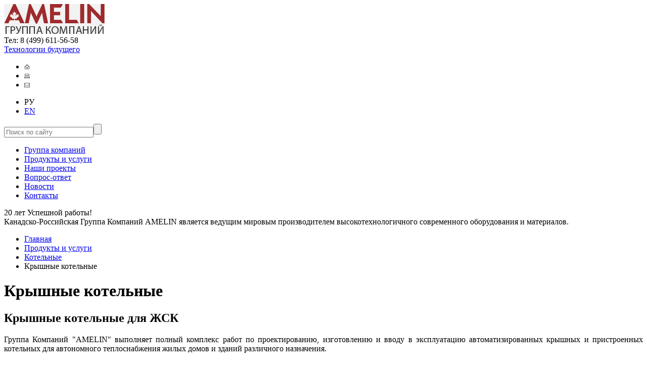

--- FILE ---
content_type: text/html; charset=windows-1251
request_url: http://www.amelin.ru/catalogue/81/2979/
body_size: 8972
content:
<!DOCTYPE HTML>
<!--[if IE 6 ]> <html lang="ru-RU" class="ie6 no-js"> <![endif]-->
<!--[if IE 7 ]> <html lang="ru-RU" class="ie7 no-js"> <![endif]-->
<!--[if IE 8 ]> <html lang="ru-RU" class="ie8 no-js"> <![endif]-->
<!--[if IE 9 ]> <html lang="ru-RU" class="ie9 no-js"> <![endif]-->
<!---[if (gt IE 9)|!(IE)]><!-->
<html lang="ru-RU" class="no-js">
<!--<![endif]-->
<head> 
	<meta charset="utf-8">
  <title>Крышные котельные</title>
  <meta name="keywords" content="продукция, водогрейные котлы, промышленные парогенераторы, паровые, электрические, газовые, дизельные, купить, продажа" />
  <meta name="description" content="Продукция: купить электрические паровые водогрейные котлы, продажа дизельных, газовых промышленных парогенераторов" />
  <meta http-equiv="Content-Type" content="text/html; charset=windows-1251" />
<meta name="robots" content="index, follow" />
<meta name="keywords" content="продукция, водогрейные котлы, промышленные парогенераторы, паровые, электрические, газовые, дизельные, купить, продажа" />
<meta name="description" content="Продукция: купить электрические паровые водогрейные котлы, продажа дизельных, газовых промышленных парогенераторов" />
<link href="/bitrix/js/main/core/css/core.css?1308208153" type="text/css" rel="stylesheet" />
<link href="/bitrix/templates/.default/components/bitrix/menu/col-counter/style.css?1340224513" type="text/css" rel="stylesheet" />
<link href="/bitrix/templates/.default/components/bitrix/menu/top-new/style.css?1339701105" type="text/css" rel="stylesheet" />
<link href="/bitrix/templates/.default/components/bitrix/breadcrumb/internety-new/style.css?1340135317" type="text/css" rel="stylesheet" />
<link href="/bitrix/templates/.default/components/bitrix/catalog/InternetyCatalogue/bitrix/catalog.element/.default/style.css?1293574965" type="text/css" rel="stylesheet" />
<link href="/bitrix/templates/.default/components/bitrix/menu/amelin_multilevel_new/style.css?1340224323" type="text/css" rel="stylesheet" />
<link href="/bitrix/templates/.default/components/bitrix/menu/bottom_multilevel/style.css?1339699630" type="text/css" rel="stylesheet" />
<link href="/bitrix/templates/.default/components/bitrix/news.list/main_news_list/style.css?1347912777" type="text/css" rel="stylesheet" />
<link href="/bitrix/templates/secondary_ru_NEW/styles.css?1362345835" type="text/css" rel="stylesheet" />
<link href="/bitrix/templates/secondary_ru_NEW/template_styles.css?1561665754" type="text/css" rel="stylesheet" />
<script type="text/javascript" src="/bitrix/js/main/core/core.js?1308208160"></script>
<script type="text/javascript">BX.message({'LANGUAGE_ID':'ru','FORMAT_DATE':'DD.MM.YYYY','FORMAT_DATETIME':'DD.MM.YYYY HH:MI:SS','COOKIE_PREFIX':'AMELIN','bitrix_sessid':'9e5615df977fe3285bebd7c80d4c3129','JS_CORE_LOADING':'Загрузка...','JS_CORE_WINDOW_CLOSE':'Закрыть','JS_CORE_WINDOW_EXPAND':'Развернуть','JS_CORE_WINDOW_NARROW':'Свернуть в окно','JS_CORE_WINDOW_SAVE':'Сохранить','JS_CORE_WINDOW_CANCEL':'Отменить','JS_CORE_H':'ч','JS_CORE_M':'м','JS_CORE_S':'с'})</script>
<script type="text/javascript" src="/bitrix/js/main/core/core_ajax.js?1308208156"></script>
<script type="text/javascript" src="/bitrix/js/main/session.js?1301556149"></script>
<script type="text/javascript">
bxSession.Expand(1440, '9e5615df977fe3285bebd7c80d4c3129', false, '7cd6ac3c2d1d0605edd8952c97e1c684');
</script>
	<link rel="stylesheet" href="/fancybox/jquery.fancybox.css">
	<link rel="shortcut icon" href="/new-images/favicon.ico">
	<script src="/new-js/jquery-1.7.2.min.js"></script>
	<script src="/new-js/jquery.placeholder.js"></script>
	<script src="/new-js/jcarousellite_1.0.1.pack.js"></script>
	<script src="/fancybox/jquery.fancybox.pack.js"></script>
	<script src="/new-js/js.js"></script>
  <script src="/js/scripts.js"></script>
	<script>(function(H){H.className=H.className.replace(/\bno-js\b/,'js')})(document.documentElement)</script>
  
</head>

<body>
<!--LiveInternet counter--><script type="text/javascript"><!--
new Image().src = "//counter.yadro.ru/hit?r"+
escape(document.referrer)+((typeof(screen)=="undefined")?"":
";s"+screen.width+"*"+screen.height+"*"+(screen.colorDepth?
screen.colorDepth:screen.pixelDepth))+";u"+escape(document.URL)+
";"+Math.random();//--></script><!--/LiveInternet-->
<!-- Yandex.Metrika counter -->
<script src="//mc.yandex.ru/metrika/watch.js" type="text/javascript"></script>
<div style="display:none;"><script type="text/javascript">
try { var yaCounter5912479 = new Ya.Metrika(5912479);
yaCounter5912479.clickmap(true);
} catch(e) { }
</script></div>
<noscript><div><img src="//mc.yandex.ru/watch/5912479" style="position:absolute; left:-9999px;" alt="" /></div></noscript>
<!-- /Yandex.Metrika counter -->
    

	  <div id="page" class="two-col">
		<div id="header">
			<div id="header-center">
			
				<a href="/" id="logo">
					<img src="/new-images/logo.png" alt="Группа компаний AMELIN">
				</a>
				
				<div class="header-contact">
          Тел: 8 (499) 611-56-58					<div class="header-slogan"><a href="#">Технологии будущего</a></div>
				</div><!-- .header-contact -->
				
				<div class="header-actions">
					<ul class="small-icons-list">
						<li class="sil-first"><a href="/" title="На главную"><img src="/new-images/home.gif" alt="на главную"></a></li>
						<li><a href="/map/" title="Карта сайта"><img src="/new-images/sitemap.gif" alt="карта сайта"></a></li>
						<li><a href="mailto:amelin@amelin.ru" title="Напишите нам"><img src="/new-images/mail.gif" alt="напишите нам"></a></li>
					</ul>
					
					<ul class="language-list">
						<li class="ll-first"><span title="Русская версия">РУ</span></li>
						<li><a href="/en" title="English version">EN</a></li>
					</ul>
					
          <form action="/search/index.php" class="search-form">
<input type="text" name="q" value="" id="search" placeholder="Поиск по сайту" class="search-form-input"/><!-- 
					 --><input type="submit" value="" class="search-form-submit"/>
</form>					
				</div><!-- .header-actions -->
				

			</div><!-- #header-center -->
		</div><!-- #header -->
		
		<div id="main-menu">
			<div id="main-menu-center">
			
				<div class="main-menu">
				<ul class="main-menu-list">
<li class="mml-first"><a href="/about/">Группа компаний</a></li>
  <li><a href="/catalogue/" class="active">Продукты и услуги</a></li>
  <li><a href="/projects/">Наши проекты</a></li>
  <li><a href="/faq/">Вопрос-ответ</a></li>
  <li><a href="/news/">Новости</a></li>
  <li><a href="/contacts/">Контакты</a></li>
  </ul>
					<div class="clear"></div>
				</div><!-- .main-menu -->
				

				<div class="slogan">
					<div class="slogan-h"><span class="slogan-big">20 лет</span> Успешной работы!</div><!-- .slogan-h -->
					<div class="slogan-legend">
						Канадско-Российская Группа Компаний AMELIN является ведущим мировым производителем высокотехнологичного современного оборудования и материалов.					</div><!-- .slogan-legend -->
				</div><!-- .slogan -->

			</div><!-- #main-menu-center -->
		</div><!-- #main-menu -->

		<div id="page-center">
			<div id="columns">
				<div id="mainbar">
					<div id="content">
            <ul class="breadcrumbs"><li class="breadcrumbs-first"><a href="/" title="Главная">Главная</a></li><li><a href="/catalogue/" title="Продукты и услуги">Продукты и услуги</a></li><li><a href="/catalogue/81/" title="Котельные">Котельные</a></li><li class="breadcrumbs-no-slash"><span>Крышные котельные</span></li></ul>						
    
 <h1>Крышные котельные</h1>
	<h2 align="justify">Крышные котельные для ЖСК</h2>
 
<p align="justify">Группа Компаний &quot;AMELIN&quot; выполняет полный комплекс работ по проектированию, изготовлению и вводу в эксплуатацию автоматизированных крышных и пристроенных котельных для автономного теплоснабжения жилых домов и зданий различного назначения.</p>
 
<h2 align="left">Крышные котельные AMELIN - решение для обогрева и горячего водоснабжения одного-двух домов.</h2>
 
<p align="justify"><b>Крышная котельная</b> - это котельная, размещаемая непосредственно на покрытии здания, либо на специально устроенном основании над покрытием. Строящиеся и реконструируемые здания могут оборудоваться крышными котельными если отсутствует возможность организации централизованного теплоснабжения, то есть если нет практической возможности либо экономико-технической целесообразности (необходимо подтверждение соответствующими расчётами).</p>
 
<p align="justify">ГК &quot;AMELIN&quot; предлагает проектирование и строительство полностью автоматизированных крышных и пристроенных котельных на базе водогрейных котлов AMELIN серий <a href="/catalogue/69/168/" target="_blank" >HTT</a>, <a href="/catalogue/69/2973/" target="_blank" >HTT-M</a>, основное топливо - природный газ, дизельное топливо, или организацию тепловых пунктов на базе электрических котлов <a href="/catalogue/69/183/" target="_blank" >HEB</a>.</p>
 
<p align="justify"><b>Крышные котельные</b> AMELIN изготавливаются в максимальной заводской готовности из блочно-модульных конструкций с ограждениями из &quot;сэндвич-панелей&quot;. В крышных котельных предусмотрена погодозависимая автоматика, которая управляет регулирующим оборудованием и изменяет температуру теплоносителя в зависимости от температуры окружающего воздуха. Крышные котельные AMELIN предназначены для автоматической работы без присутствия обслуживающего персонала. За счет автоматического контроля теплоносителя достигается максимальная эффективность ресурсосбережения (газ, ДТ, электроэнергия) и оптимальные комфортные условия в жилых зданиях и помещениях. </p>
 
<p align="justify">Тепловая мощность котельной установки крышного типа не должна превышать потребности в теплоте объекта, для непосредственного теплоснабжения которого она установлена. В некоторых случаях при наличии соответствующего технико-экономического обоснования возможность использования автономной котельной крышного типа для теплоснабжения нескольких объектов допускается &ndash; при условии, что тепловая нагрузка этих дополнительных потребителей не будет превышать 100% тепловой нагрузки основного здания. </p>
 
<p align="justify">Для установки крышной котельной на любых зданиях выше 26,5 метров необходимо согласование с территориальными органами Управления Государственной противопожарной службы.</p>
 
<p align="justify">Для оптимальной и безопасной работы <b>крышных котельных</b> необходимая контрольная информация передается по системе цифровой диспетчеризации на рабочую станцию оператора или по проводной связи.</p>
 
<p align="justify">Поставляемое оборудование крышных котельных имеет сертификаты соответствия и разрешения на промышленное применение на территории Российской Федерации.</p>
 
<p align="justify"> 
  <br />
 </p>
 
<h2>Стоимость крышной отопительной котельной в стандартном исполнении (1 блок):</h2>
 
<table class="custom-table"> 
  <tbody> 
    <tr class="custom-table-header"><td rowspan="2">Наименование</td><td rowspan="2">Установленная мощность, МВт </td><td rowspan="2">Номинальная мощность, МВт</td><td rowspan="2">Кол-во блоков</td><td rowspan="2">Срок изготовления</td><td rowspan="2">Стоимость в руб. с НДС 18%</td><td colspan="2">Для отопления:</td></tr>
   
    <tr><td align="center">Этажей</td><td align="center">Подъездов</td></tr>
   
    <tr><td>ТЭК - 0,4К</td><td align="center">0,4</td><td align="center">0,2</td><td align="center">1</td><td align="center">2 - 3 месяца</td><td align="center">2 600 000</td><td align="center">12</td><td align="center">1</td></tr>
   
    <tr><td>ТЭК - 0,5К</td><td align="center">0,5</td><td align="center">0,25</td><td align="center">1</td><td align="center">2 - 3 месяца</td><td align="center">2 800 000</td><td align="center">12</td><td align="center">1</td></tr>
   
    <tr><td>ТЭК - 0,6К</td><td align="center">0,6</td><td align="center">0,3</td><td align="center">1</td><td align="center">2 - 3 месяца</td><td align="center">3 000 000</td><td align="center">12</td><td align="center">1</td></tr>
   
    <tr><td>ТЭК - 0,8К</td><td align="center">0,8</td><td align="center">0,4</td><td align="center">1</td><td align="center">2 - 3 месяца</td><td align="center">3 200 000</td><td align="center">12</td><td align="center">2</td></tr>
   
    <tr><td>ТЭК - 1,0К</td><td align="center">1,0</td><td align="center">0,5</td><td align="center">1</td><td align="center">2 - 3 месяца</td><td align="center">3 500 000</td><td align="center">12</td><td align="center">2</td></tr>
   
    <tr><td>ТЭК - 1,5К</td><td align="center">1,5</td><td align="center">0,75</td><td align="center">1</td><td align="center">2,5 - 3 месяца</td><td align="center">4 900 000</td><td align="center">10</td><td align="center">3</td></tr>
   
    <tr><td>ТЭК - 2,0К</td><td align="center">2,0</td><td align="center">1,0</td><td align="center">1</td><td align="center">2,5 - 3 месяца</td><td align="center">5 900 000</td><td align="center">9</td><td align="center">4</td></tr>
   
    <tr><td>ТЭК - 2,5К</td><td align="center">2,5</td><td align="center">1,25</td><td align="center">1</td><td align="center">2,5 - 3 месяца</td><td align="center">6 600 000</td><td align="center">12</td><td align="center">4</td></tr>
   </tbody>
 </table>
 
<h2> 
  <br />
 </h2>
 
<h2>Стоимость крышной котельной в стандартном исполнении (2-3 блока):</h2>
 
<table class="custom-table"> 
  <tbody> 
    <tr class="custom-table-header"><td rowspan="2">Наименование</td><td rowspan="2">Установленная мощность, МВт </td><td rowspan="2">Номинальная мощность, МВт</td><td rowspan="2">Кол-во блоков</td><td rowspan="2">Срок изготовления</td><td rowspan="2">Стоимость в руб. с НДС 18%</td><td colspan="2">Для отопления:</td></tr>
   
    <tr><td align="center">Этажей</td><td align="center">Подъездов</td></tr>
   
    <tr><td>ТЭК - 1,0</td><td align="center">1,0</td><td align="center">0,5</td><td align="center">2</td><td align="center">2,5 - 3 месяца</td><td align="center">3 500 000</td><td align="center">9</td><td align="center">3</td></tr>
   
    <tr><td>ТЭК - 1,5</td><td align="center">1,5</td><td align="center">0,75</td><td align="center">2</td><td align="center">2,5 - 3 месяца</td><td align="center">5 300 000</td><td align="center">9</td><td align="center">3</td></tr>
   
    <tr><td>ТЭК - 2,0</td><td align="center">2,0</td><td align="center">1,0</td><td align="center">2</td><td align="center">2,5 - 3 месяца</td><td align="center"> 6 300 000 </td><td align="center">9</td><td align="center">4</td></tr>
   
    <tr><td>ТЭК - 2,5</td><td align="center">2,5</td><td align="center">1,25</td><td align="center">2</td><td align="center">2,5 - 3 месяца</td><td align="center"> по запросу </td><td align="center">12</td><td align="center">4</td></tr>
   
    <tr><td>ТЭК - 3,0</td><td align="center">3,0</td><td align="center">1,5</td><td align="center">1</td><td align="center">2,5 - 3 месяца</td><td align="center"> по запросу </td><td align="center">9</td><td align="center">6</td></tr>
   
    <tr><td>ТЭК - 3,5В</td><td align="center">3,5</td><td align="center">1,75</td><td align="center">2</td><td align="center">2,5 - 3 месяца</td><td align="center"> по запросу </td><td align="center">12</td><td align="center">4</td></tr>
   
    <tr><td>ТЭК - 4,0В</td><td align="center">4,0</td><td align="center">2,0</td><td align="center">2</td><td align="center">2,5 - 3 месяца</td><td align="center"> по запросу </td><td align="center">18</td><td align="center">4</td></tr>
   
    <tr><td>ТЭК - 4,5В</td><td align="center">4,5</td><td align="center">2,25</td><td align="center">2</td><td align="center">2,5 - 3 месяца</td><td align="center"> по запросу </td><td align="center">22</td><td align="center">4</td></tr>
   
    <tr><td>ТЭК - 5,0В</td><td align="center">5,0</td><td align="center">2,5</td><td align="center">2</td><td align="center">2,5 - 3 месяца</td><td align="center"> по запросу </td><td align="center">12</td><td align="center">2 дома</td></tr>
   
    <tr><td>ТЭК - 5,5В</td><td align="center">5,5</td><td align="center">2,75</td><td align="center">2</td><td align="center">2,5 - 3 месяца</td><td align="center"> по запросу </td><td align="center">16</td><td align="center">2 дома</td></tr>
   
    <tr><td>ТЭК - 6,0В</td><td align="center">6,0</td><td align="center">3,0</td><td align="center">2</td><td align="center">2,5 - 3 месяца</td><td align="center"> по запросу </td><td align="center">9</td><td align="center">3 дома</td></tr>
   
    <tr><td>ТЭК - 6,5В</td><td align="center">6,5</td><td align="center">3,25</td><td align="center">3</td><td align="center">2,5 - 3 месяца</td><td align="center"> по запросу </td><td align="center">12</td><td align="center">3 дома</td></tr>
   
    <tr><td>ТЭК - 7,0В</td><td align="center">7,0</td><td align="center">3,5</td><td align="center">3</td><td align="center">2,5 - 3 месяца</td><td align="center"> по запросу </td><td align="center">14</td><td align="center">3 дома</td></tr>
   </tbody>
 </table>
 
<h2> 
  <br />
 </h2>
 
<h2>Крышные котельные AMELIN изготавливаются с соблюдением следующих норм и правил РФ:</h2>
 
<ol> 
  <li>В соответствии с СНиП 31-03-2001 и СНиП II-35-76 мощность котельной не должна превышать потребность здания на которое она устанавливается. Установка крышной котельной на высоте более 26,5 метров требует отдельного согласования с территориальными органами Государственной противопожарной службы МВД России.</li>
 
  <li>Крышные котельные в соответсвии с требованиями по взрывопожарной и пожарной опасности относятся к категории Г и проектируются одноэтажными. В котельной размещается санузел и умывальник, вспомогательные помещения не предусматриваются.</li>
 
  <li>Площадь оконных проемов определяются из условия требуемой естественной освещенности. На оконных проемах устанавливать защитные сетки для предохранения от возможного разброса стекла при аварии.</li>
 
  <li>Полы крышной котельной выполняются из негорючих материалов с нескользкой поверхностью.</li>
 
  <li>Вокруг котельной предусматривается проход по кровле здания шириной не менее 1 м.</li>
 
  <li>Конструкция кровли обеспечивает возможность транспортировки оборудования крышной котельной.</li>
 
  <li>Покрытие помещения котельной выполняются из материалов с огнестойким пределом как для здания особой степени огнестойкости.</li>
 
  <li>Покрытие здания в местах прокладки газопровода и проходов к лестничным клеткам выполняются из негорючих материалов.</li>
 
  <li>При проектирования здания предусматривают один лифт для пожарных подразделений с выводом на отметку кровли здания. Габариты лифта, его грузоподъемность и размеры проема кабины устанавливают с учетом подъема оборудования котельной на кровлю.</li>
 
  <li>Площадь помещения крышной котельной определяется с учетом размещения оборудования, проходов и площадок для безопасной эксплуатации, сервисного обслуживания ремонта и замены оборудования.</li>
 
  <li>Помещение крышной котельной AMELIN оборудуются следующими системами: 
    <ul class="column"> 
      <li>телефонной связью;</li>
     
      <li>пожарной сигнализацией;</li>
     
      <li>охранной сигнализацией.</li>
     </ul>
   </li>
 
  <li>Системы охранно-пожарной сигнализации связываются с быстродействуюшим электромагнитным клапаном установленным на вводе газопровода в котельную.</li>
 
  <li>Для снижения уровня шума и вибраций от оборудования крышной котельной (насосы, горелки котлов, дымовые трубы) предусматриваются следующие мероприятия: 
    <ul class="column"> 
      <li>устройство плавающего пола;</li>
     
      <li>акустические гильзы на вводе коммуникаций в здание;</li>
     
      <li>крепление трубопроводов к стенам с помощью хомутов через упругие прокладки.</li>
     </ul>
   </li>
 
  <li>Котельная AMELIN оснащается средствами пожаротушения в соответствии с действующими нормативными документами.</li>
 
  <li>На лестничных площадках, выходящих на кровлю здания, предусматриваются шкафы с пожарными кранами с расходом воды 2,5 л/с.</li>
 
  <li>Системы газоснабжения крышной котельной, оснащение котлов, использующих в качестве топлива природный газ с автоматикой безопасности контроля и регулирования проектируются в соответствии с требованиями СНиП 42-01-2002, СНиП II-35-76 и ПБ-12-529-03.</li>
 
  <li>Давление газа в помещении крышной котельной не превышает максимально-допустимого давления, указанное в технических данных котла. Перед вводом газопровода в помещение крышной котельной устанавливается шкафной газорегуляторный пункт (ШГРП). Подключение к газопроводу других потребителей не допускается. При строительстве крышной котельной и размещении ШГРП необходимо предусмотреть подъемное устройство, обеспечивающее доступ для регулярного контроля и осмотра.</li>
 
  <li>Внутренние газопроводы в помещении прокладываются открыто. По всей длине газопроводов обеспечивается доступ для регулярного осмотра и контроля. </li>
 
  <li>Продувочные и сбросные газопроводы от крышной котельной и ШГРП выводиться наружу в места, где обеспечиваются безопасные условия для рассеивания газа (не менее чем на 1 м выше карниза крыши помещения крышной котельной). Расстояние от концевых участков продувочных и сбросных трубопроводов до мест расположения воздухозаборных отверстий систем противодымной приточной вентиляции при проектировании крышной котельной устанавливаются не менее 3 м.</li>
 
  <li>Для удаления дымовых газов при проектировании крышной котельной предусматриваются индивидуальные дымовые трубы для каждого котла отдельно. Высота устья дымовых труб выполняются в соответствии с ОНД-86 Госкомгидромета. Высота труб определяется с учетом границы ветрового подпора, не менее чем на 0,5 м выше помещения котельной, а также не менее чем на 2 м выше кровли наиболее высокой части здания в радиусе 10 м. </li>
 
  <li>Газоходы и дымовые трубы при строительстве крышной котельной предусматриваются газоплотными, стальными, с тепловой изоляцией и покровным слоем из негорючих материалов с люками для осмотра и прочистки. Температура на поверхности покровного слоя тепловой изоляции не превышает 50 оС.</li>
 
  <li>Для достижения максимального значения энергетической эффективности системы теплоснабжения в крышной котельной AMELIN принимается схема количественного регулирования отпуска тепла при постоянной температуре в подающем трубопроводе и переменном расходе приготавливаемой воды в зональных ИТП – схему количественно-качественного регулирования потребления тепла с использованием циркуляционных насосов регулируемых электроприводом и мембранными расширительными баками. Количество насосов принимаем с учетом режима работы систем теплоснабжения и возможного изменения расхода теплоносителя, но не менее двух (один рабочий и один резервный). </li>
 
  <li>Расчет и выбор оборудования крышной котельной производится в соответствии с требованиями СНиП II-35-76.</li>
 
  <li>Для предотвращения опорожнения котла на подающем и обратном трубопроводах воды на выходе из крышной котельной устанавливаются автоматические запорные клапаны.</li>
 
  <li>Для подпитки первичного контура в котельной предусмотривается бак запаса химочищенной воды.</li>
 
  <li>Электроснабжение электроприемников систем контроля загазованности помещения крышной котельной, охранной и пожарной сигнализации, аварийного освещения и вытяжных вентиляторов предусматриваются первой категории по надежности электроснабжения.</li>
 
  <li>Выбор электродвигателей, пусковой аппаратуры, аппаратов управления, светильников и проводки производится в соответствии с характеристикой помещения котельной по условиям среды согласно СНиП II –35-76.</li>
 
  <li>Электродвигатели вентиляторов вытяжных систем и пусковая аппаратура выполняется по правилам устройства электроустановок (ПУЭ) для помещений класса В-1а. Пусковая аппаратура электродвигателей устанавливается в помещении крышной котельной.</li>
 
  <li>Кроме основного электрического освещения в нормальном исполнении предусматривается отдельная группа освещения основных проходов, светильники и электропроводку которой выполняется как для помещений В-1а. Выключатели устанавливаются вне помещения крышной котельной. </li>
 
  <li>Вентиляция крышной котельной AMELIN проектируется отдельной от систем вентиляции здания.</li>
 
  <li>Расход приточного воздуха определяется расчетом в соответствии со СНиП 41-01-2003 с учетом требуемого расхода на горение топлива.</li>
 </ol>
 	<p><br/><a href="/catalogue/order/?id=81">Оформить заказ</a></p>
<p><br/><a href="/about/engineering/"><b>AMELIN Engineering</b></a></p> </div><!-- #content -->
				</div><!-- #mainbar -->
        <script src="/bitrix/templates/.default/components/bitrix/menu/amelin_multilevel_new/script.js?1340224323" type="text/javascript"></script><div id="left-sidebar">
<ul class="sidebar-menu-list">
          <li><a href="/catalogue/67/"><span>Промышленные парогенераторы</span></a></li>
    
    
    
    
    
    
    
    
          <li><a href="/catalogue/69/"><span>Водогрейные котлы</span></a></li>
    
    
    
    
          <li><a href="/catalogue/87/"><span>Горелки</span></a></li>
    
          <li><a href="/catalogue/68/"><span>Котлы-утилизаторы</span></a></li>
    
          <li><a href="/catalogue/80/"><span>Проектирование</span></a></li>
    
    
    
    
    
    
    
    
                    <li><a class="active" href="/catalogue/81/"><span>Котельные</span></a>
      <ul>
              
   
          <li><a href="/catalogue/81/2974/">Блочно модульные котельные </a></li>
        
   
          <li><a href="/catalogue/81/2975/">Паровые котельные</a></li>
        
   
          <li><a href="/catalogue/81/2976/">Водогрейные котельные</a></li>
        
   
          <li><a href="/catalogue/81/2978/">Передвижные (мобильные) котельные</a></li>
        
   
          <li><a class="active">Крышные котельные</a></li>
        
   
          <li><a href="/catalogue/81/2980/">Стационарные котельные</a></li>
        
  </ul></li>        <li><a href="/catalogue/71/"><span>Химические реагенты</span></a></li>
    
          <li><a href="/catalogue/order/"><span>Оформить заявку</span></a></li>
    
          <li><a href="/catalogue/questionnaires"><span>Опросные листы</span></a></li>
    
</ul>
</div>

				<div class="clear"></div>
			</div><!-- #columns -->
		</div><!-- #page-center -->

	<div id="bottom-menu">
		<div id="bottom-menu-center">
				<div class="bottom-menu-center-content">
				
					<div class="bottom-menu-items">
          
  	
	
		<div class="bottom-menu-item">  <h3 class="bottom-menu-h"><a href="/about/">Группа компаний</a></h3>
  <ul class="bottom-menu-list">
                
	
	  	
	
		
							<li><a href="/about/energoresurs/">AMELIN Energoresource</a></li>
					
	
	  	
	
		
							<li><a href="/about/engineering/">AMELIN Engineering</a></li>
					
	
	  	
	
		
							<li><a href="/about/factory/">AMELIN Industry</a></li>
					
	
	  	
	
		
							<li><a href="/about/resources/">AMELIN Resources</a></li>
					
	
	  	
	
		
							<li><a href="/about/project/">AMELIN Project</a></li>
					
	
	  	
	
		
							<li><a href="/about/intech/">AMELIN InTech</a></li>
					
	
	  	
	
		
							<li><a href="/about/chem/">AMELIN Chem</a></li>
					
	
	  	
	
		
							<li><a href="/about/services/">AMELIN Service</a></li>
					
	
	  	
	
		
							<li><a href="/about/history/">История компании</a></li>
					
	
	  	
	
		
							<li><a href="/about/structure/">Структура компании</a></li>
					
	
	  	
	
		
							<li><a href="/about/sertificat/">Лицензии и сертификаты </a></li>
					
	
	  	</ul></div>	
	
		<div class="bottom-menu-item">  <h3 class="bottom-menu-h"><a href="/catalogue/">Продукты и услуги</a></h3>
  <ul class="bottom-menu-list">
                
	
	  	
	
		                <li><a href="/catalogue/67/">Промышленные парогенераторы</a></li>
		
	
	                                            	
	
		                <li><a href="/catalogue/69/">Водогрейные котлы</a></li>
		
	
	                    	
	
		
							<li><a href="/catalogue/87/">Горелки</a></li>
					
	
	  	
	
		
							<li><a href="/catalogue/68/">Котлы-утилизаторы</a></li>
					
	
	  	
	
		                <li><a href="/catalogue/80/">Проектирование</a></li>
		
	
	                                            	
	
		                <li><a href="/catalogue/81/">Котельные</a></li>
		
	
	                                      	
	
		
							<li><a href="/catalogue/71/">Химические реагенты</a></li>
					
	
	  	
	
		
							<li><a href="/catalogue/order/">Оформить заявку</a></li>
					
	
	  	
	
		
							<li><a href="/catalogue/questionnaires">Опросные листы</a></li>
					
	
	  	</ul></div>	
	
		
							<div class="bottom-menu-item">  <h3 class="bottom-menu-h"><a href="/projects/">Наши проекты</a></h3>					
	
	  	
	
		
							  <h3 class="bottom-menu-h"><a href="/faq/">Вопрос-ответ</a></h3>					
	
	  	
	
		
							  <h3 class="bottom-menu-h"><a href="/news/">Новости</a></h3>					
	
	  	
	
		
							  <h3 class="bottom-menu-h"><a href="/contacts/">Контакты</a></h3></div>					
	
	          
          <div class="bottom-menu-item-last">
          

<div class="news-list-item">
  <div class="news-list-item-body">
	<div class="news-list-item-date">08.06.2021</div>
          	<div class="news-list-item-prev">
 
<p> <span style="text-align: justify;">ГК AMELIN реализует со склада в Москве экологичную газовую горелку Power Flame NVC4-G-30 мощностью 1,5 МВт</span> </p>
 		</div>
	        <a href="/news/3405/" class="news-list-item-more"><span class="news-list-item-more-text">Подробнее</span>&nbsp;&rarr;</a>
								</div>
							</div>

<div class="news-list-item">
  <div class="news-list-item-body">
	<div class="news-list-item-date">01.08.2020</div>
          	<div class="news-list-item-prev">
 
<p>ГК AMELIN реализует новые складские парогенераторы, а также парогенераторы на финальной стадии производства серии SGVC и SGVM (ДТ, газ/СПБТ) и электрические серии SEB</p>
 		</div>
	        <a href="/news/3143/" class="news-list-item-more"><span class="news-list-item-more-text">Подробнее</span>&nbsp;&rarr;</a>
								</div>
							</div>
</div>
					</div><!-- .bottom-menu-items -->
				

				</div><!-- .bottom-menu-center-content -->
		</div><!-- #bottom-menu-center -->
	</div><!-- #bottom-menu -->
	<div id="footer">
		<div id="footer-center">
				Copyright © 2010-2025 <a href="/">ГК Амелин</a> <span class="copyright-separator">|</span> Создание сайта: <a href="http://www.internety.ru">Internety</a>
		</div><!-- #footer-center -->
	</div><!-- #footer -->
		
	</div><!-- #page -->

</body>
</html>


--- FILE ---
content_type: application/javascript
request_url: http://www.amelin.ru/js/scripts.js
body_size: 6718
content:
PositionX = 10;
PositionY = 10;
defaultWidth  = 200;
defaultHeight = 200;

var AutoClose = true;

function ImagePopUp(imageURL,imageTitle){
	
var imgWin = window.open('','_blank','scrollbars=no,resizable=0,width='+defaultWidth+',height='+defaultHeight+',left='+PositionX+',top='+PositionY);
  if( !imgWin ) { return true; } //popup blockers should not cause errors
  imgWin.document.write('<html><head><title>'+imageTitle+'<\/title><script type="text\/javascript">\n'+
    'function resizeWinTo() {\n'+
    'if( !document.images.length ) { document.images[0] = document.layers[0].images[0]; }'+
    'var oH = document.images[0].height, oW = document.images[0].width;\n'+
    'if( !oH || window.doneAlready ) { return; }\n'+ //in case images are disabled
    'window.doneAlready = true;\n'+ //for Safari and Opera
    'var x = window; x.resizeTo( oW + 200, oH + 200 );\n'+
    'var myW = 0, myH = 0, d = x.document.documentElement, b = x.document.body;\n'+
    'if( x.innerWidth ) { myW = x.innerWidth; myH = x.innerHeight; }\n'+
    'else if( d && d.clientWidth ) { myW = d.clientWidth; myH = d.clientHeight; }\n'+
    'else if( b && b.clientWidth ) { myW = b.clientWidth; myH = b.clientHeight; }\n'+
    'if( window.opera && !document.childNodes ) { myW += 16; }\n'+
    'x.resizeTo( oW = oW + ( ( oW + 200 ) - myW ), oH = oH + ( (oH + 200 ) - myH ) );\n'+
    'var scW = screen.availWidth ? screen.availWidth : screen.width;\n'+
    'var scH = screen.availHeight ? screen.availHeight : screen.height;\n'+
    '}\n'+
    '<\/script>'+
    '<\/head><body style="margin:0;padding:0;" onload="resizeWinTo();"'+(AutoClose?' onblur="self.close();"':'')+'>'+
    (document.layers?('<layer left="0" top="0">'):('<div style="position:absolute;left:0;top:0;display:table;">'))+
    '<img src='+imageURL+' alt="Загрузка ..." title="" onload="resizeWinTo();">'+
    (document.layers?'<\/layer>':'<\/div>')+'<\/body><\/html>');
  imgWin.document.close();
  if( imgWin.focus ) { imgWin.focus(); }
}

function checkorder()
{
  if ((document.getElementById("fio").value == "") || (document.getElementById("email").value == "") || (document.getElementById("message").value == "") || (document.getElementById("filename").value == ""))
  {
    document.getElementById("errordiv").innerHTML = '<span class="red"><b>Внимание: </b>не все обязательные поля заполнены.<br/>Пожалуйста, заполните все поля, отмеченные знаком <*></span><br/>';      
    return(false);
  }
  else
  document.getElementById('Fsend').submit();;
}

function checkorder_en()
{
  if ((document.getElementById("fio").value == "") || (document.getElementById("phone").value == "") || (document.getElementById("company").value == "") || (document.getElementById("filename").value == ""))
  {
    document.getElementById("errordiv").innerHTML = '<span class="red"><b>Attention: </b>not all required fields were filled in.<br/>Please fill in all fields, marked with <*></span><br/>';      
    return(false);
  }
  else
  document.getElementById('Fsend').submit();;
}

function checklic()
{
  if ((document.getElementById("fio").value == "") || (document.getElementById("company").value == "") || (document.getElementById("email").value == ""))
  {
    document.getElementById("infodiv").innerHTML = '<span class="red">*</span><span class="smallf"> поля, обязательные для заполнения</span><br/><span class="red"><b>Внимание: </b>заполните все поля, отмеченные знаком <*></span><br/>';      
    return(false);
  }
  else
  document.getElementById('Fsend').submit();
}

function checklic_en()
{
  if ((document.getElementById("fio").value == "") || (document.getElementById("company").value == "") || (document.getElementById("email").value == ""))
  {
    document.getElementById("infodiv").innerHTML = '<span class="red">*</span><span class="smallf"> required fields</span><br/><span class="red"><b>Attention: </b>fill in all fields, marked with <*></span><br/>';      
    return(false);
  }
  else
  document.getElementById('Fsend').submit();
}

function setord()
{
  btntop = (document.compatMode=='CSS1Compat' && !window.opera?document.documentElement.clientHeight:document.body.clientHeight)/2 - 53;
  document.getElementById('globbox').innerHTML += ('<a href=""><img id="ordrightbtn" style="top:' + btntop + 'px" src="/images/rightord.png" alt="Заказать"/></a>');
}

function checkcont()
{
  if ((document.getElementById("fio").value == "") || (document.getElementById("email").value == "") || (document.getElementById("mes").value == ""))
  {
    document.getElementById("infodiv").innerHTML = '<b>Внимание: </b><span class="required-mark">не все обязательные поля заполнены.<br/>Пожалуйста, заполните все поля, отмеченные знаком <*></span>';      
    return(false);
  }
  else
  {
    document.getElementById("infodiv").innerHTML = '';
    document.getElementById('Fsend').submit();
    return(false);
  }
}

function checkcont_en()
{
  if ((document.getElementById("fio").value == "") || (document.getElementById("email").value == "") || (document.getElementById("mes").value == ""))
  {
    document.getElementById("infodiv").innerHTML = '<b>Attention: </b><span class="required-mark">please fill in the fields marked as <*></span>';      
    return(false);
  }
  else
  {
    document.getElementById("infodiv").innerHTML = '';
    document.getElementById('Fsend').submit();
    return(false);
  }
}

function checkfaq()
{
  if (document.getElementById("mes").value == "")
  {
    document.getElementById("infodiv").innerHTML = '<b>Внимание: </b><span class="required-mark">заполните поле, отмеченное знаком <*></span>';      
    return(false);
  }
  else
  {
    document.getElementById("infodiv").innerHTML = '';
    document.getElementById('Fsend').submit();
    return(false);
  }
}

function checkfaq_en()
{
  if (document.getElementById("mes").value == "")
  {
    document.getElementById("infodiv").innerHTML = '<span class="red">*</span><span class="smallf"> required fields</span><br/><b>Attention: </b><span class="red"> fill in the field marked as <*></span>';      
    return(false);
  }
  else
  {
    document.getElementById("infodiv").innerHTML = '<span class="red">*</span><span class="smallf"> required fields</span>';
    document.getElementById('Fsend').submit();
    return(false);
  }
}

function mklist()
{
  location.replace("/getlist.php?ID="+document.getElementById("listtype").value);
}

function mklist_en()
{
  location.replace("/getlist_en.php?ID="+document.getElementById("listtype").value);
}

function mkservlist()
{
  location.replace("/getservlist.php?ID="+document.getElementById("listtype").value);
}

function mkservlist_en()
{
  location.replace("/getservlist_en.php?ID="+document.getElementById("listtype").value);
}

--- FILE ---
content_type: application/javascript
request_url: http://www.amelin.ru/new-js/js.js
body_size: 2025
content:
function setBannerCookie()
{
  if (getCookie("_ban_") != "done")
  {  
  	var ws=new Date();
  	ws.setMinutes(120+ws.getMinutes());
  	document.cookie="_ban_=done; path=/; expires="+ ws.toGMTString();
    $('#basic-modal-content').modal();
    return false;
  }
}

function closebanner()
{
    //$('#basic-modal-content').closemodal();
    $.modal.close();
}

function getCookie(name) {
	var cookie = " " + document.cookie;
	var search = " " + name + "=";
	var setStr = null;
	var offset = 0;
	var end = 0;
	if (cookie.length > 0) {
		offset = cookie.indexOf(search);
		if (offset != -1) {
			offset += search.length;
			end = cookie.indexOf(";", offset)
			if (end == -1) {
				end = cookie.length;
			}
			setStr = unescape(cookie.substring(offset, end));
		}
	}
	return(setStr);
} 

	$(function() {

		//--Р&#65533;РЅРёС†РёР°Р»РёР·РёСЂСѓРµРј placeholder РґР»СЏ Р±СЂР°СѓР·РµСЂРѕРІ, РµРіРѕ РЅРµ РїРѕРґРґРµСЂР¶РёРІР°СЋС‰РёС…
		$('input[placeholder], textarea[placeholder]').placeholder();
		
		$('.main-slider').each(function() {
	        $(this).jCarouselLite({
	            btnNext: $(this).parent().find('.main-slider-next'),
	            btnPrev: $(this).parent().find('.main-slider-prev'),
	            visible: 6,
		        circular:true,
		        auto:3000,
		        speed:600,
		        hoverPause:true
		        
	        });
	    });
		
		//--Popup on click gallary's images initialization
		$(".js-zoom-img").fancybox({
			tpl: {
				error: '<p class="fancybox-error">Р&#65533;Р·РІРёРЅРёС‚Рµ, РёР·РѕР±СЂР°Р¶РµРЅРёРµ РїРѕС‡РµРјСѓ-С‚Рѕ РЅРµ Р·Р°РіСЂСѓР·РёР»РѕСЃСЊ. <br> РџРѕРїСЂРѕР±СѓР№С‚Рµ РїРѕР¶Р°Р»СѓР№СЃС‚Р° РЅРµРјРЅРѕРіРѕ РїРѕР·Р¶Рµ.</p>'
			},
			helpers : {
				overlay : {
					opacity : 0.1
				}
			},
			openEffect:'elastic'
		});		
		
	});
$(document).ready(function(){
$('.slider').jCarouselLite({
btnNext: '.slider-next',
btnPrev: '.slider-prev',
circular:true,
auto:3000,
speed:600,
hoverPause:true
});
$.featureList(
$("#tabs li"),
$("#output li"), {
start_item:0,
transition_interval:5000
}
);
});